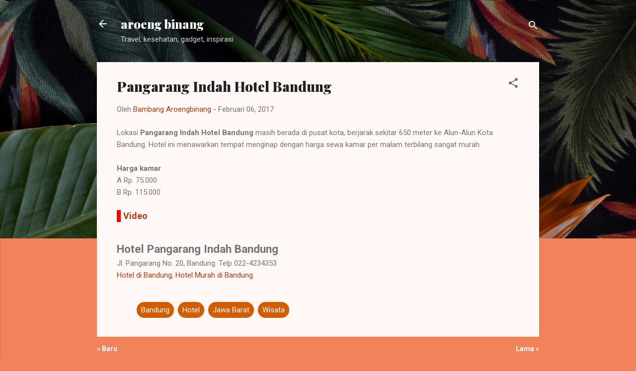

--- FILE ---
content_type: text/html; charset=utf-8
request_url: https://www.google.com/recaptcha/api2/aframe
body_size: 269
content:
<!DOCTYPE HTML><html><head><meta http-equiv="content-type" content="text/html; charset=UTF-8"></head><body><script nonce="J0EUKKloV0I46QBazW2D9g">/** Anti-fraud and anti-abuse applications only. See google.com/recaptcha */ try{var clients={'sodar':'https://pagead2.googlesyndication.com/pagead/sodar?'};window.addEventListener("message",function(a){try{if(a.source===window.parent){var b=JSON.parse(a.data);var c=clients[b['id']];if(c){var d=document.createElement('img');d.src=c+b['params']+'&rc='+(localStorage.getItem("rc::a")?sessionStorage.getItem("rc::b"):"");window.document.body.appendChild(d);sessionStorage.setItem("rc::e",parseInt(sessionStorage.getItem("rc::e")||0)+1);localStorage.setItem("rc::h",'1769274522869');}}}catch(b){}});window.parent.postMessage("_grecaptcha_ready", "*");}catch(b){}</script></body></html>